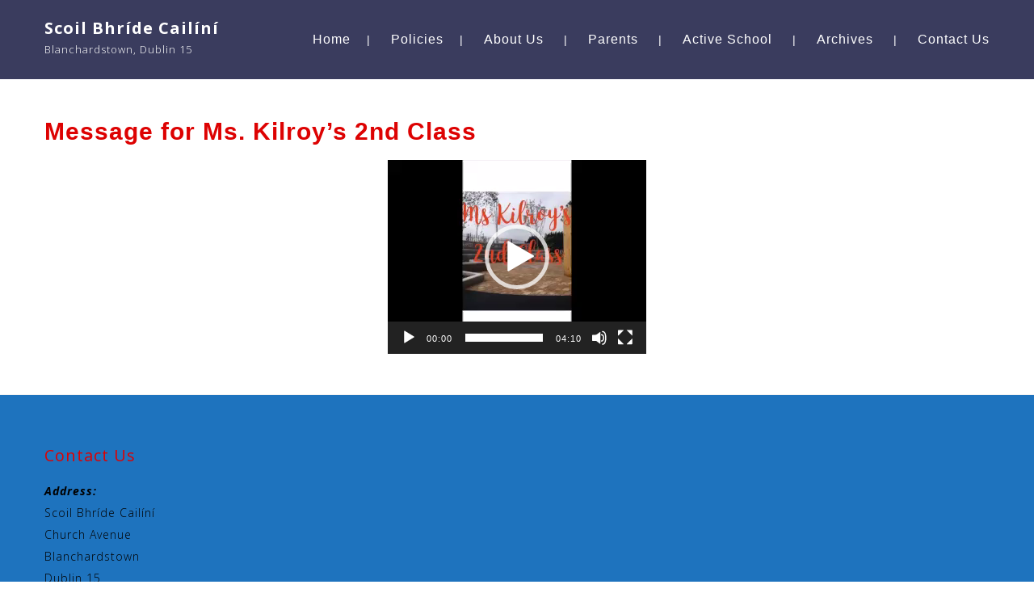

--- FILE ---
content_type: text/html; charset=UTF-8
request_url: http://www.scoilbhridecailini.ie/index.php/message-for-ms-kilroys-2nd-class/
body_size: 14861
content:
<!DOCTYPE html>
<html lang="en-GB">
<head>
 
    <meta charset="UTF-8"> 
    <meta name="viewport" content="width=device-width, initial-scale=1.0">
        	
<title>Message for Ms. Kilroy&#8217;s 2nd Class &#8211; Scoil Bhríde Cailíní</title>
<meta name='robots' content='max-image-preview:large' />
<link rel='dns-prefetch' href='//fonts.googleapis.com' />
<link rel='dns-prefetch' href='//use.fontawesome.com' />
<link href='https://fonts.gstatic.com' crossorigin rel='preconnect' />
<link rel="alternate" type="application/rss+xml" title="Scoil Bhríde Cailíní &raquo; Feed" href="http://www.scoilbhridecailini.ie/index.php/feed/" />
<link rel="alternate" type="application/rss+xml" title="Scoil Bhríde Cailíní &raquo; Comments Feed" href="http://www.scoilbhridecailini.ie/index.php/comments/feed/" />
<script type="text/javascript">
window._wpemojiSettings = {"baseUrl":"https:\/\/s.w.org\/images\/core\/emoji\/14.0.0\/72x72\/","ext":".png","svgUrl":"https:\/\/s.w.org\/images\/core\/emoji\/14.0.0\/svg\/","svgExt":".svg","source":{"concatemoji":"http:\/\/www.scoilbhridecailini.ie\/wp-includes\/js\/wp-emoji-release.min.js?ver=6.2.8"}};
/*! This file is auto-generated */
!function(e,a,t){var n,r,o,i=a.createElement("canvas"),p=i.getContext&&i.getContext("2d");function s(e,t){p.clearRect(0,0,i.width,i.height),p.fillText(e,0,0);e=i.toDataURL();return p.clearRect(0,0,i.width,i.height),p.fillText(t,0,0),e===i.toDataURL()}function c(e){var t=a.createElement("script");t.src=e,t.defer=t.type="text/javascript",a.getElementsByTagName("head")[0].appendChild(t)}for(o=Array("flag","emoji"),t.supports={everything:!0,everythingExceptFlag:!0},r=0;r<o.length;r++)t.supports[o[r]]=function(e){if(p&&p.fillText)switch(p.textBaseline="top",p.font="600 32px Arial",e){case"flag":return s("\ud83c\udff3\ufe0f\u200d\u26a7\ufe0f","\ud83c\udff3\ufe0f\u200b\u26a7\ufe0f")?!1:!s("\ud83c\uddfa\ud83c\uddf3","\ud83c\uddfa\u200b\ud83c\uddf3")&&!s("\ud83c\udff4\udb40\udc67\udb40\udc62\udb40\udc65\udb40\udc6e\udb40\udc67\udb40\udc7f","\ud83c\udff4\u200b\udb40\udc67\u200b\udb40\udc62\u200b\udb40\udc65\u200b\udb40\udc6e\u200b\udb40\udc67\u200b\udb40\udc7f");case"emoji":return!s("\ud83e\udef1\ud83c\udffb\u200d\ud83e\udef2\ud83c\udfff","\ud83e\udef1\ud83c\udffb\u200b\ud83e\udef2\ud83c\udfff")}return!1}(o[r]),t.supports.everything=t.supports.everything&&t.supports[o[r]],"flag"!==o[r]&&(t.supports.everythingExceptFlag=t.supports.everythingExceptFlag&&t.supports[o[r]]);t.supports.everythingExceptFlag=t.supports.everythingExceptFlag&&!t.supports.flag,t.DOMReady=!1,t.readyCallback=function(){t.DOMReady=!0},t.supports.everything||(n=function(){t.readyCallback()},a.addEventListener?(a.addEventListener("DOMContentLoaded",n,!1),e.addEventListener("load",n,!1)):(e.attachEvent("onload",n),a.attachEvent("onreadystatechange",function(){"complete"===a.readyState&&t.readyCallback()})),(e=t.source||{}).concatemoji?c(e.concatemoji):e.wpemoji&&e.twemoji&&(c(e.twemoji),c(e.wpemoji)))}(window,document,window._wpemojiSettings);
</script>
<style type="text/css">
img.wp-smiley,
img.emoji {
	display: inline !important;
	border: none !important;
	box-shadow: none !important;
	height: 1em !important;
	width: 1em !important;
	margin: 0 0.07em !important;
	vertical-align: -0.1em !important;
	background: none !important;
	padding: 0 !important;
}
</style>
	<link rel='stylesheet' id='wp-block-library-css' href='http://www.scoilbhridecailini.ie/wp-includes/css/dist/block-library/style.min.css?ver=6.2.8' type='text/css' media='all' />
<link rel='stylesheet' id='classic-theme-styles-css' href='http://www.scoilbhridecailini.ie/wp-includes/css/classic-themes.min.css?ver=6.2.8' type='text/css' media='all' />
<style id='global-styles-inline-css' type='text/css'>
body{--wp--preset--color--black: #000000;--wp--preset--color--cyan-bluish-gray: #abb8c3;--wp--preset--color--white: #ffffff;--wp--preset--color--pale-pink: #f78da7;--wp--preset--color--vivid-red: #cf2e2e;--wp--preset--color--luminous-vivid-orange: #ff6900;--wp--preset--color--luminous-vivid-amber: #fcb900;--wp--preset--color--light-green-cyan: #7bdcb5;--wp--preset--color--vivid-green-cyan: #00d084;--wp--preset--color--pale-cyan-blue: #8ed1fc;--wp--preset--color--vivid-cyan-blue: #0693e3;--wp--preset--color--vivid-purple: #9b51e0;--wp--preset--gradient--vivid-cyan-blue-to-vivid-purple: linear-gradient(135deg,rgba(6,147,227,1) 0%,rgb(155,81,224) 100%);--wp--preset--gradient--light-green-cyan-to-vivid-green-cyan: linear-gradient(135deg,rgb(122,220,180) 0%,rgb(0,208,130) 100%);--wp--preset--gradient--luminous-vivid-amber-to-luminous-vivid-orange: linear-gradient(135deg,rgba(252,185,0,1) 0%,rgba(255,105,0,1) 100%);--wp--preset--gradient--luminous-vivid-orange-to-vivid-red: linear-gradient(135deg,rgba(255,105,0,1) 0%,rgb(207,46,46) 100%);--wp--preset--gradient--very-light-gray-to-cyan-bluish-gray: linear-gradient(135deg,rgb(238,238,238) 0%,rgb(169,184,195) 100%);--wp--preset--gradient--cool-to-warm-spectrum: linear-gradient(135deg,rgb(74,234,220) 0%,rgb(151,120,209) 20%,rgb(207,42,186) 40%,rgb(238,44,130) 60%,rgb(251,105,98) 80%,rgb(254,248,76) 100%);--wp--preset--gradient--blush-light-purple: linear-gradient(135deg,rgb(255,206,236) 0%,rgb(152,150,240) 100%);--wp--preset--gradient--blush-bordeaux: linear-gradient(135deg,rgb(254,205,165) 0%,rgb(254,45,45) 50%,rgb(107,0,62) 100%);--wp--preset--gradient--luminous-dusk: linear-gradient(135deg,rgb(255,203,112) 0%,rgb(199,81,192) 50%,rgb(65,88,208) 100%);--wp--preset--gradient--pale-ocean: linear-gradient(135deg,rgb(255,245,203) 0%,rgb(182,227,212) 50%,rgb(51,167,181) 100%);--wp--preset--gradient--electric-grass: linear-gradient(135deg,rgb(202,248,128) 0%,rgb(113,206,126) 100%);--wp--preset--gradient--midnight: linear-gradient(135deg,rgb(2,3,129) 0%,rgb(40,116,252) 100%);--wp--preset--duotone--dark-grayscale: url('#wp-duotone-dark-grayscale');--wp--preset--duotone--grayscale: url('#wp-duotone-grayscale');--wp--preset--duotone--purple-yellow: url('#wp-duotone-purple-yellow');--wp--preset--duotone--blue-red: url('#wp-duotone-blue-red');--wp--preset--duotone--midnight: url('#wp-duotone-midnight');--wp--preset--duotone--magenta-yellow: url('#wp-duotone-magenta-yellow');--wp--preset--duotone--purple-green: url('#wp-duotone-purple-green');--wp--preset--duotone--blue-orange: url('#wp-duotone-blue-orange');--wp--preset--font-size--small: 13px;--wp--preset--font-size--medium: 20px;--wp--preset--font-size--large: 36px;--wp--preset--font-size--x-large: 42px;--wp--preset--spacing--20: 0.44rem;--wp--preset--spacing--30: 0.67rem;--wp--preset--spacing--40: 1rem;--wp--preset--spacing--50: 1.5rem;--wp--preset--spacing--60: 2.25rem;--wp--preset--spacing--70: 3.38rem;--wp--preset--spacing--80: 5.06rem;--wp--preset--shadow--natural: 6px 6px 9px rgba(0, 0, 0, 0.2);--wp--preset--shadow--deep: 12px 12px 50px rgba(0, 0, 0, 0.4);--wp--preset--shadow--sharp: 6px 6px 0px rgba(0, 0, 0, 0.2);--wp--preset--shadow--outlined: 6px 6px 0px -3px rgba(255, 255, 255, 1), 6px 6px rgba(0, 0, 0, 1);--wp--preset--shadow--crisp: 6px 6px 0px rgba(0, 0, 0, 1);}:where(.is-layout-flex){gap: 0.5em;}body .is-layout-flow > .alignleft{float: left;margin-inline-start: 0;margin-inline-end: 2em;}body .is-layout-flow > .alignright{float: right;margin-inline-start: 2em;margin-inline-end: 0;}body .is-layout-flow > .aligncenter{margin-left: auto !important;margin-right: auto !important;}body .is-layout-constrained > .alignleft{float: left;margin-inline-start: 0;margin-inline-end: 2em;}body .is-layout-constrained > .alignright{float: right;margin-inline-start: 2em;margin-inline-end: 0;}body .is-layout-constrained > .aligncenter{margin-left: auto !important;margin-right: auto !important;}body .is-layout-constrained > :where(:not(.alignleft):not(.alignright):not(.alignfull)){max-width: var(--wp--style--global--content-size);margin-left: auto !important;margin-right: auto !important;}body .is-layout-constrained > .alignwide{max-width: var(--wp--style--global--wide-size);}body .is-layout-flex{display: flex;}body .is-layout-flex{flex-wrap: wrap;align-items: center;}body .is-layout-flex > *{margin: 0;}:where(.wp-block-columns.is-layout-flex){gap: 2em;}.has-black-color{color: var(--wp--preset--color--black) !important;}.has-cyan-bluish-gray-color{color: var(--wp--preset--color--cyan-bluish-gray) !important;}.has-white-color{color: var(--wp--preset--color--white) !important;}.has-pale-pink-color{color: var(--wp--preset--color--pale-pink) !important;}.has-vivid-red-color{color: var(--wp--preset--color--vivid-red) !important;}.has-luminous-vivid-orange-color{color: var(--wp--preset--color--luminous-vivid-orange) !important;}.has-luminous-vivid-amber-color{color: var(--wp--preset--color--luminous-vivid-amber) !important;}.has-light-green-cyan-color{color: var(--wp--preset--color--light-green-cyan) !important;}.has-vivid-green-cyan-color{color: var(--wp--preset--color--vivid-green-cyan) !important;}.has-pale-cyan-blue-color{color: var(--wp--preset--color--pale-cyan-blue) !important;}.has-vivid-cyan-blue-color{color: var(--wp--preset--color--vivid-cyan-blue) !important;}.has-vivid-purple-color{color: var(--wp--preset--color--vivid-purple) !important;}.has-black-background-color{background-color: var(--wp--preset--color--black) !important;}.has-cyan-bluish-gray-background-color{background-color: var(--wp--preset--color--cyan-bluish-gray) !important;}.has-white-background-color{background-color: var(--wp--preset--color--white) !important;}.has-pale-pink-background-color{background-color: var(--wp--preset--color--pale-pink) !important;}.has-vivid-red-background-color{background-color: var(--wp--preset--color--vivid-red) !important;}.has-luminous-vivid-orange-background-color{background-color: var(--wp--preset--color--luminous-vivid-orange) !important;}.has-luminous-vivid-amber-background-color{background-color: var(--wp--preset--color--luminous-vivid-amber) !important;}.has-light-green-cyan-background-color{background-color: var(--wp--preset--color--light-green-cyan) !important;}.has-vivid-green-cyan-background-color{background-color: var(--wp--preset--color--vivid-green-cyan) !important;}.has-pale-cyan-blue-background-color{background-color: var(--wp--preset--color--pale-cyan-blue) !important;}.has-vivid-cyan-blue-background-color{background-color: var(--wp--preset--color--vivid-cyan-blue) !important;}.has-vivid-purple-background-color{background-color: var(--wp--preset--color--vivid-purple) !important;}.has-black-border-color{border-color: var(--wp--preset--color--black) !important;}.has-cyan-bluish-gray-border-color{border-color: var(--wp--preset--color--cyan-bluish-gray) !important;}.has-white-border-color{border-color: var(--wp--preset--color--white) !important;}.has-pale-pink-border-color{border-color: var(--wp--preset--color--pale-pink) !important;}.has-vivid-red-border-color{border-color: var(--wp--preset--color--vivid-red) !important;}.has-luminous-vivid-orange-border-color{border-color: var(--wp--preset--color--luminous-vivid-orange) !important;}.has-luminous-vivid-amber-border-color{border-color: var(--wp--preset--color--luminous-vivid-amber) !important;}.has-light-green-cyan-border-color{border-color: var(--wp--preset--color--light-green-cyan) !important;}.has-vivid-green-cyan-border-color{border-color: var(--wp--preset--color--vivid-green-cyan) !important;}.has-pale-cyan-blue-border-color{border-color: var(--wp--preset--color--pale-cyan-blue) !important;}.has-vivid-cyan-blue-border-color{border-color: var(--wp--preset--color--vivid-cyan-blue) !important;}.has-vivid-purple-border-color{border-color: var(--wp--preset--color--vivid-purple) !important;}.has-vivid-cyan-blue-to-vivid-purple-gradient-background{background: var(--wp--preset--gradient--vivid-cyan-blue-to-vivid-purple) !important;}.has-light-green-cyan-to-vivid-green-cyan-gradient-background{background: var(--wp--preset--gradient--light-green-cyan-to-vivid-green-cyan) !important;}.has-luminous-vivid-amber-to-luminous-vivid-orange-gradient-background{background: var(--wp--preset--gradient--luminous-vivid-amber-to-luminous-vivid-orange) !important;}.has-luminous-vivid-orange-to-vivid-red-gradient-background{background: var(--wp--preset--gradient--luminous-vivid-orange-to-vivid-red) !important;}.has-very-light-gray-to-cyan-bluish-gray-gradient-background{background: var(--wp--preset--gradient--very-light-gray-to-cyan-bluish-gray) !important;}.has-cool-to-warm-spectrum-gradient-background{background: var(--wp--preset--gradient--cool-to-warm-spectrum) !important;}.has-blush-light-purple-gradient-background{background: var(--wp--preset--gradient--blush-light-purple) !important;}.has-blush-bordeaux-gradient-background{background: var(--wp--preset--gradient--blush-bordeaux) !important;}.has-luminous-dusk-gradient-background{background: var(--wp--preset--gradient--luminous-dusk) !important;}.has-pale-ocean-gradient-background{background: var(--wp--preset--gradient--pale-ocean) !important;}.has-electric-grass-gradient-background{background: var(--wp--preset--gradient--electric-grass) !important;}.has-midnight-gradient-background{background: var(--wp--preset--gradient--midnight) !important;}.has-small-font-size{font-size: var(--wp--preset--font-size--small) !important;}.has-medium-font-size{font-size: var(--wp--preset--font-size--medium) !important;}.has-large-font-size{font-size: var(--wp--preset--font-size--large) !important;}.has-x-large-font-size{font-size: var(--wp--preset--font-size--x-large) !important;}
.wp-block-navigation a:where(:not(.wp-element-button)){color: inherit;}
:where(.wp-block-columns.is-layout-flex){gap: 2em;}
.wp-block-pullquote{font-size: 1.5em;line-height: 1.6;}
</style>
<link rel='stylesheet' id='contact-form-7-css' href='http://www.scoilbhridecailini.ie/wp-content/plugins/contact-form-7/includes/css/styles.css?ver=5.4' type='text/css' media='all' />
<link rel='stylesheet' id='plyr-css-css' href='http://www.scoilbhridecailini.ie/wp-content/plugins/easy-video-player/lib/plyr.css?ver=6.2.8' type='text/css' media='all' />
<link rel='stylesheet' id='nd_learning_style-css' href='http://www.scoilbhridecailini.ie/wp-content/plugins/nd-learning/assets/css/style.css?ver=6.2.8' type='text/css' media='all' />
<link rel='stylesheet' id='nd_cc_style-css' href='http://www.scoilbhridecailini.ie/wp-content/plugins/nd-projects/assets/css/style.css?ver=6.2.8' type='text/css' media='all' />
<link rel='stylesheet' id='nd_options_style-css' href='http://www.scoilbhridecailini.ie/wp-content/plugins/nd-shortcodes/css/style.css?ver=6.2.8' type='text/css' media='all' />
<link rel='stylesheet' id='nd_options_font_family_h-css' href='http://fonts.googleapis.com/css?family=Open+Sans%3A300%2C400%2C700&#038;ver=6.2.8' type='text/css' media='all' />
<link rel='stylesheet' id='nd_options_font_family_p-css' href='http://fonts.googleapis.com/css?family=Open+Sans%3A300%2C400%2C700&#038;ver=6.2.8' type='text/css' media='all' />
<link rel='stylesheet' id='nd_options_font_family_third-css' href='http://fonts.googleapis.com/css?family=Open+Sans%3A300%2C400%2C700&#038;ver=6.2.8' type='text/css' media='all' />
<link rel='stylesheet' id='rs-plugin-settings-css' href='http://www.scoilbhridecailini.ie/wp-content/plugins/revslider/public/assets/css/rs6.css?ver=6.1.5' type='text/css' media='all' />
<style id='rs-plugin-settings-inline-css' type='text/css'>
#rs-demo-id {}
</style>
<link rel='stylesheet' id='nicdark-style-css' href='http://www.scoilbhridecailini.ie/wp-content/themes/babykids/style.css?ver=6.2.8' type='text/css' media='all' />
<link rel='stylesheet' id='nicdark-fonts-css' href='//fonts.googleapis.com/css?family=Montserrat%3A300%2C400%2C700%7CRaleway%3A300%2C400%2C700&#038;ver=1.0.0' type='text/css' media='all' />
<link rel='stylesheet' id='tablepress-default-css' href='http://www.scoilbhridecailini.ie/wp-content/plugins/tablepress/css/default.min.css?ver=1.13' type='text/css' media='all' />
<link rel='stylesheet' id='font-awesome-official-css' href='https://use.fontawesome.com/releases/v5.13.0/css/all.css' type='text/css' media='all' integrity="sha384-Bfad6CLCknfcloXFOyFnlgtENryhrpZCe29RTifKEixXQZ38WheV+i/6YWSzkz3V" crossorigin="anonymous" />
<link rel='stylesheet' id='js_composer_custom_css-css' href='//www.scoilbhridecailini.ie/wp-content/uploads/js_composer/custom.css?ver=6.1' type='text/css' media='all' />
<link rel='stylesheet' id='sccss_style-css' href='http://www.scoilbhridecailini.ie?sccss=1&#038;ver=6.2.8' type='text/css' media='all' />
<link rel='stylesheet' id='olympus-google-fonts-css' href='https://fonts.googleapis.com/css?family=Calistoga%3A400%2C400i%7COpen+Sans%3A300%2C400%2C600%2C700%2C800%2C300i%2C400i%2C600i%2C700i%2C800i%7COpen+Sans+Condensed%3A300%2C700%2C300i%2C700i&#038;display=swap&#038;ver=2.5.7' type='text/css' media='all' />
<link rel='stylesheet' id='font-awesome-official-v4shim-css' href='https://use.fontawesome.com/releases/v5.13.0/css/v4-shims.css' type='text/css' media='all' integrity="sha384-/7iOrVBege33/9vHFYEtviVcxjUsNCqyeMnlW/Ms+PH8uRdFkKFmqf9CbVAN0Qef" crossorigin="anonymous" />
<style id='font-awesome-official-v4shim-inline-css' type='text/css'>
@font-face {
font-family: "FontAwesome";
font-display: block;
src: url("https://use.fontawesome.com/releases/v5.13.0/webfonts/fa-brands-400.eot"),
		url("https://use.fontawesome.com/releases/v5.13.0/webfonts/fa-brands-400.eot?#iefix") format("embedded-opentype"),
		url("https://use.fontawesome.com/releases/v5.13.0/webfonts/fa-brands-400.woff2") format("woff2"),
		url("https://use.fontawesome.com/releases/v5.13.0/webfonts/fa-brands-400.woff") format("woff"),
		url("https://use.fontawesome.com/releases/v5.13.0/webfonts/fa-brands-400.ttf") format("truetype"),
		url("https://use.fontawesome.com/releases/v5.13.0/webfonts/fa-brands-400.svg#fontawesome") format("svg");
}

@font-face {
font-family: "FontAwesome";
font-display: block;
src: url("https://use.fontawesome.com/releases/v5.13.0/webfonts/fa-solid-900.eot"),
		url("https://use.fontawesome.com/releases/v5.13.0/webfonts/fa-solid-900.eot?#iefix") format("embedded-opentype"),
		url("https://use.fontawesome.com/releases/v5.13.0/webfonts/fa-solid-900.woff2") format("woff2"),
		url("https://use.fontawesome.com/releases/v5.13.0/webfonts/fa-solid-900.woff") format("woff"),
		url("https://use.fontawesome.com/releases/v5.13.0/webfonts/fa-solid-900.ttf") format("truetype"),
		url("https://use.fontawesome.com/releases/v5.13.0/webfonts/fa-solid-900.svg#fontawesome") format("svg");
}

@font-face {
font-family: "FontAwesome";
font-display: block;
src: url("https://use.fontawesome.com/releases/v5.13.0/webfonts/fa-regular-400.eot"),
		url("https://use.fontawesome.com/releases/v5.13.0/webfonts/fa-regular-400.eot?#iefix") format("embedded-opentype"),
		url("https://use.fontawesome.com/releases/v5.13.0/webfonts/fa-regular-400.woff2") format("woff2"),
		url("https://use.fontawesome.com/releases/v5.13.0/webfonts/fa-regular-400.woff") format("woff"),
		url("https://use.fontawesome.com/releases/v5.13.0/webfonts/fa-regular-400.ttf") format("truetype"),
		url("https://use.fontawesome.com/releases/v5.13.0/webfonts/fa-regular-400.svg#fontawesome") format("svg");
unicode-range: U+F004-F005,U+F007,U+F017,U+F022,U+F024,U+F02E,U+F03E,U+F044,U+F057-F059,U+F06E,U+F070,U+F075,U+F07B-F07C,U+F080,U+F086,U+F089,U+F094,U+F09D,U+F0A0,U+F0A4-F0A7,U+F0C5,U+F0C7-F0C8,U+F0E0,U+F0EB,U+F0F3,U+F0F8,U+F0FE,U+F111,U+F118-F11A,U+F11C,U+F133,U+F144,U+F146,U+F14A,U+F14D-F14E,U+F150-F152,U+F15B-F15C,U+F164-F165,U+F185-F186,U+F191-F192,U+F1AD,U+F1C1-F1C9,U+F1CD,U+F1D8,U+F1E3,U+F1EA,U+F1F6,U+F1F9,U+F20A,U+F247-F249,U+F24D,U+F254-F25B,U+F25D,U+F267,U+F271-F274,U+F279,U+F28B,U+F28D,U+F2B5-F2B6,U+F2B9,U+F2BB,U+F2BD,U+F2C1-F2C2,U+F2D0,U+F2D2,U+F2DC,U+F2ED,U+F328,U+F358-F35B,U+F3A5,U+F3D1,U+F410,U+F4AD;
}
</style>
<script type='text/javascript' src='http://www.scoilbhridecailini.ie/wp-includes/js/jquery/jquery.min.js?ver=3.6.4' id='jquery-core-js'></script>
<script type='text/javascript' src='http://www.scoilbhridecailini.ie/wp-includes/js/jquery/jquery-migrate.min.js?ver=3.4.0' id='jquery-migrate-js'></script>
<script type='text/javascript' src='http://www.scoilbhridecailini.ie/wp-content/plugins/easy-video-player/lib/plyr.min.js?ver=6.2.8' id='plyr-js-js'></script>
<script type='text/javascript' src='http://www.scoilbhridecailini.ie/wp-content/plugins/revslider/public/assets/js/revolution.tools.min.js?ver=6.0' id='tp-tools-js'></script>
<script type='text/javascript' src='http://www.scoilbhridecailini.ie/wp-content/plugins/revslider/public/assets/js/rs6.min.js?ver=6.1.5' id='revmin-js'></script>
<link rel="https://api.w.org/" href="http://www.scoilbhridecailini.ie/index.php/wp-json/" /><link rel="alternate" type="application/json" href="http://www.scoilbhridecailini.ie/index.php/wp-json/wp/v2/pages/1751" /><link rel="EditURI" type="application/rsd+xml" title="RSD" href="http://www.scoilbhridecailini.ie/xmlrpc.php?rsd" />
<link rel="wlwmanifest" type="application/wlwmanifest+xml" href="http://www.scoilbhridecailini.ie/wp-includes/wlwmanifest.xml" />
<meta name="generator" content="WordPress 6.2.8" />
<link rel="canonical" href="http://www.scoilbhridecailini.ie/index.php/message-for-ms-kilroys-2nd-class/" />
<link rel='shortlink' href='http://www.scoilbhridecailini.ie/?p=1751' />
<link rel="alternate" type="application/json+oembed" href="http://www.scoilbhridecailini.ie/index.php/wp-json/oembed/1.0/embed?url=http%3A%2F%2Fwww.scoilbhridecailini.ie%2Findex.php%2Fmessage-for-ms-kilroys-2nd-class%2F" />
<link rel="alternate" type="text/xml+oembed" href="http://www.scoilbhridecailini.ie/index.php/wp-json/oembed/1.0/embed?url=http%3A%2F%2Fwww.scoilbhridecailini.ie%2Findex.php%2Fmessage-for-ms-kilroys-2nd-class%2F&#038;format=xml" />

    <style type="text/css">
      .ui-tooltip.nd_learning_tooltip_jquery_content{ 
        z-index: 99; 
        border-radius: 3px; 
        padding: 8px; 
        position: absolute; 
        color: #fff; 
        margin: 0px; 
        font-size: 14px;
        line-height:14px; 
        outline: 0; 
        -webkit-appearance: none; 
        border: 0;
      }
    </style>
    

    <style type="text/css">
      .ui-tooltip.nd_learning_tooltip_jquery_content{ 
        z-index: 99; 
        border-radius: 3px; 
        padding: 8px; 
        position: absolute; 
        color: #fff; 
        margin: 0px; 
        font-size: 14px;
        line-height:14px; 
        outline: 0; 
        -webkit-appearance: none; 
        border: 0;
      }
    </style>
    

	
    <style type="text/css">

    	/*green*/
    	.nd_learning_tabs .ui-tabs-active.ui-state-active { box-shadow: 0 2px 0 #6fc191;}
		.nd_learning_bg_green { background-color: #6fc191; }
		.nd_learning_border_1_solid_green { border: 1px solid #6fc191; }

		/*red*/
		.nd_learning_bg_red { background-color: #e16c6c; }

		/*orange*/
		.nd_learning_bg_orange { background-color: #ec774b; }

		/*greydark*/
		.nd_learning_bg_greydark,
		.ui-tooltip.nd_learning_tooltip_jquery_content
		{ background-color: #495052; }
       
    </style>
    


	
    <style type="text/css">

    	/*color_dark_1*/
		.nd_cc_bg_greydark, #nd_cc_slider_range .ui-slider-range, #nd_cc_slider_range .ui-slider-handle,
		.ui-tooltip.nd_cc_tooltip_jquery_content,.ui-datepicker,.ui-datepicker .ui-datepicker-prev span,
		.ui-datepicker .ui-datepicker-next span { background-color: #2d2d2d; }
		#nd_cc_search_filter_options li p { border-bottom: 2px solid #2d2d2d;}
		#nd_cc_checkout_payment_tab_list li.ui-state-active { border-bottom: 1px solid #2d2d2d;}
		.nd_cc_border_1_solid_greydark_important { border: 1px solid #2d2d2d !important;}

		/*color_dark_2*/
		.nd_cc_bg_greydark_2, .ui-datepicker .ui-datepicker-header { background-color: #191818; }
		.nd_cc_bg_greydark_2_important { background-color: #191818 !important; }
		
		/*color_1*/
		.nd_cc_bg_yellow, .nd_cc_btn_pagination_active, .ui-datepicker-today a { background-color: #ebc858; }
		.nd_cc_color_yellow_important { color: #ebc858 !important ; }

		/*color_2*/
		.nd_cc_bg_red { background-color: #eb8958; }
       
    </style>
    



	
    <style type="text/css">

    	/*START FONTS FAMILY*/
    	.nd_options_customizer_fonts .nd_options_first_font,
    	.nd_options_customizer_fonts h1,
    	.nd_options_customizer_fonts h2,
    	.nd_options_customizer_fonts h3,
    	.nd_options_customizer_fonts h4,
    	.nd_options_customizer_fonts h5,
    	.nd_options_customizer_fonts h6
    	{ font-family: 'Open Sans', sans-serif; }

    	.nd_options_customizer_fonts,
    	.nd_options_customizer_fonts .nd_options_second_font,
    	.nd_options_customizer_fonts p,
    	.nd_options_customizer_fonts a,
    	.nd_options_customizer_fonts select,
    	.nd_options_customizer_fonts textarea,
    	.nd_options_customizer_fonts label,
    	.nd_options_customizer_fonts input,
    	#start_nicdark_framework
    	{ font-family: 'Open Sans', sans-serif; }

    	.nd_options_customizer_fonts .nd_options_second_font_important
    	{ font-family: 'Open Sans', sans-serif !important; }

    	.nd_options_customizer_fonts .nd_options_third_font
    	{ font-family: 'Open Sans', sans-serif; }


    	/*START FONTS COLOR*/
    	.nd_options_customizer_fonts .nd_options_color_greydark,
    	.nd_options_customizer_fonts h1,
    	.nd_options_customizer_fonts h2,
    	.nd_options_customizer_fonts h3,
    	.nd_options_customizer_fonts h4,
    	.nd_options_customizer_fonts h5,
    	.nd_options_customizer_fonts h6
    	{ color: #dd0202; }
    	.nd_options_customizer_fonts .nd_options_color_greydark_important
    	{ color: #dd0202 !important; }

    	/*PLACEHOLDER*/
    	.nd_options_customizer_fonts .nd_options_placeholder_color_greydark_important::-webkit-input-placeholder { color: #dd0202 !important; }
		.nd_options_customizer_fonts .nd_options_placeholder_color_greydark_important::-moz-placeholder { color: #dd0202 !important; }
		.nd_options_customizer_fonts .nd_options_placeholder_color_greydark_important:-ms-input-placeholder { color: #dd0202 !important; }
		.nd_options_customizer_fonts .nd_options_placeholder_color_greydark_important:-moz-placeholder { color: #dd0202 !important; }

    	.nd_options_customizer_fonts,
    	.nd_options_customizer_fonts .nd_options_color_grey,
    	.nd_options_customizer_fonts p,
    	.nd_options_customizer_fonts a,
    	.nd_options_customizer_fonts select,
    	.nd_options_customizer_fonts textarea,
    	.nd_options_customizer_fonts label,
    	.nd_options_customizer_fonts input
    	{ color: #000000; }

    	.nd_options_color_grey_important { color: #000000 !important; }


    	/*compatibility with plugin Learning*/
    	#nd_learning_calendar_single_course .ui-datepicker-title {
    		font-family: 'Open Sans', sans-serif;
    		color: #dd0202;	
    	}
    	#nd_learning_calendar_single_course .ui-datepicker-calendar th {
    		color: #dd0202;	
    	}
       
    </style>
    


	
    <style type="text/css">

    	/*START FORMS STYLES*/
    	.nd_options_customizer_forms span.wpcf7-not-valid-tip,
    	.nd_options_customizer_forms .wpcf7-response-output.wpcf7-validation-errors,
    	.wpcf7-response-output
    	{ 
    		background-color: #e16c6c; 
    		border-width: 0px !important;
    		border-color:  !important;
    		border-radius: 4px;
    		border-style: solid;
    		padding: 10px 20px !important;
    		color: #ffffff;
    		margin: 10px 0px 10px 0px !important;
    		font-size: 13px;
    		line-height: 20px;
    	}
    	.nd_options_customizer_forms .wpcf7-response-output.wpcf7-mail-sent-ok
    	{ 
    		background-color: #6fc191; 
    		border-width: 0px;
    		border-color: ;
    		border-radius: 4px;
    		border-style: solid;
    		padding: 10px 20px;
    		color: #ffffff;
    		margin: 0px;
    		margin-top: 10px;
    		font-size: 13px;
    		line-height: 20px;
    	}


    	/*new compatibility*/
    	.nd_options_customizer_forms .wpcf7 form.sent .wpcf7-response-output {
    		background-color: #6fc191; 
    		border-width: 0px;
    		border-color: ;
    		border-radius: 4px;
    		border-style: solid;
    		padding: 10px 20px;
    		color: #ffffff;
    		margin: 0px;
    		margin-top: 10px;
    		font-size: 13px;
    		line-height: 20px;
    	}



       
    </style>
    


	
    <style type="text/css">

    	/*START FORMS STYLES*/
    	.nd_options_customizer_forms input[type="text"],
    	.nd_options_customizer_forms input[type="email"],
    	.nd_options_customizer_forms input[type="url"],
    	.nd_options_customizer_forms input[type="tel"],
    	.nd_options_customizer_forms input[type="number"],
    	.nd_options_customizer_forms input[type="date"],
    	.nd_options_customizer_forms input[type="file"],
    	.nd_options_customizer_forms input[type="password"],
    	.nd_options_customizer_forms select,
    	.nd_options_customizer_forms textarea,
    	.StripeElement

    	{ 
    		background-color: #548dbf; 
    		border-width: 1px;
    		border-color: #000000;
    		border-radius: 4px;
    		border-style: solid;
    		padding: 10px 20px;
    		-webkit-appearance: none;
    		color: #000000 !important;

    		    	}


    	.nd_options_customizer_forms input[type="text"]::-webkit-input-placeholder,
    	.nd_options_customizer_forms input[type="email"]::-webkit-input-placeholder,
    	.nd_options_customizer_forms input[type="url"]::-webkit-input-placeholder, 
    	.nd_options_customizer_forms input[type="tel"]::-webkit-input-placeholder ,
    	.nd_options_customizer_forms input[type="password"]::-webkit-input-placeholder ,
    	.nd_options_customizer_forms input[type="number"]::-webkit-input-placeholder,
    	.nd_options_customizer_forms textarea::-webkit-input-placeholder  {
    		color: #000000 !important;	
    	}


    	.nd_options_customizer_forms select {
    		cursor: pointer;
    	}

    	.nd_options_customizer_forms select option {
    		padding: 10px 20px;	
    	}

       
    </style>
    


	
    <style type="text/css">

    	/*START FORMS STYLES*/
    	.nd_options_customizer_forms input[type="submit"],
    	.nd_options_customizer_forms button[type="submit"],
    	.give-btn.give-btn-modal
    	{ 
    		background-color: #ec774b; 
    		border-width: 0px;
    		border-color: ;
    		border-radius: 4px;
    		border-style: solid;
    		padding: 10px 20px;
    		-webkit-appearance: none;
    		color: #ffffff;
    		cursor: pointer;
    		font-family: 'Open Sans', sans-serif;

    	}

       
    </style>
    


	<style type="text/css">

		.nd_options_cursor_default_a > a { cursor: default; }
		
		.nd_options_navigation_type .menu li.nd_options_hot_label > a:after,
		#nd_options_header_5 .menu li.nd_options_hot_label > a:after,
		#nd_options_header_6 .menu li.nd_options_hot_label > a:after { content: "HOT"; float: right; background-color: #eeee22; border-radius: 3px; color: #fff; font-size: 10px; line-height: 10px; padding: 3px 5px; }
		
		.nd_options_navigation_type .menu li.nd_options_best_label > a:after,
		#nd_options_header_5 .menu li.nd_options_best_label > a:after,
		#nd_options_header_6 .menu li.nd_options_best_label > a:after { content: "BEST"; float: right; background-color: #444444; border-radius: 3px; color: #fff; font-size: 10px; line-height: 10px; padding: 3px 5px; }
		
		.nd_options_navigation_type .menu li.nd_options_new_label > a:after,
		#nd_options_header_5 .menu li.nd_options_new_label > a:after,
		#nd_options_header_6 .menu li.nd_options_new_label > a:after { content: "NEW"; float: right; background-color: #444444; border-radius: 3px; color: #fff; font-size: 10px; line-height: 10px; padding: 3px 5px; }
		
		.nd_options_customizer_labels_color_new { background-color: #444444; }

		#nd_options_header_6 .menu li.nd_options_hot_label > a:after,
		#nd_options_header_6 .menu li.nd_options_best_label > a:after,
		#nd_options_header_6 .menu li.nd_options_new_label > a:after { padding: 5px 5px 3px 5px; border-radius: 0px; letter-spacing: 1px; }

		.nd_elements_navigation_sidebar_content .menu li.nd_options_new_label > a:after,
		.nd_elements_navigation_sidebar_content .menu li.nd_options_hot_label > a:after,
		.nd_elements_navigation_sidebar_content .menu li.nd_options_best_label > a:after { display: none; }
		
	</style>

	
	<!--START css-->
	<style type="text/css">

		.nd_options_navigation_search_content_form {  }
		.nd_options_navigation_search_content_form input[type="search"] { 
			background: none;
			border: 0px;
			border-bottom: 2px solid #fff;
			color: #fff;
			font-size: 30px;
			line-height: 30px;
		}
		.nd_options_navigation_search_content_form input[type="search"]::-webkit-input-placeholder { color: #fff; }
		.nd_options_navigation_search_content_form input[type="submit"]{ 
			font-size: 25px;
		    line-height: 40px;
		    margin-left: 20px;
		}
		
	</style>
	<!--END css-->



<style type="text/css">

	.nd_options_navigation_1 div > ul { list-style: none; margin: 0px; padding: 0px; text-align: right; }
	.nd_options_navigation_1 div > ul > li { display: inline-block; padding: 10px 0px; }
	.nd_options_navigation_1 div > ul > li:after { content: "|"; display: inline-block; margin: 0px 20px; color: #ffffff; }
	.nd_options_navigation_1 div > ul > li:last-child:after { content: ""; margin: 0px; }
	.nd_options_navigation_1 div li a { color: #ffffff; font-size: 16px; }
	.nd_options_navigation_1 div > ul li:hover > ul.sub-menu { display: block; }
	.nd_options_navigation_1 div > ul li > ul.sub-menu { z-index: 999; position: absolute; margin: 0px; padding: 0px; list-style: none; display: none; margin-left: -20px; padding-top: 20px; width: 190px; }
	.nd_options_navigation_1 div > ul li > ul.sub-menu > li { padding: 15px 20px; border-bottom: 1px solid #f1f1f1; text-align: left; background-color: #fff; position: relative; box-shadow: 0px 2px 5px #f1f1f1; float: left; width: 100%; box-sizing:border-box;  }
	.nd_options_navigation_1 div > ul li > ul.sub-menu > li:hover { background-color: #f9f9f9;  }
	.nd_options_navigation_1 div > ul li > ul.sub-menu > li:last-child { border-bottom: 0px solid #000; }
	.nd_options_navigation_1 div > ul li > ul.sub-menu li a { color: #727475; font-size: 14px; line-height: 14px; float: left; width: 100%; }
	.nd_options_navigation_1 div > ul li > ul.sub-menu li > ul.sub-menu { margin-left: 170px; top: 0; padding-top: 0; padding-left: 20px; }

	/*arrow for item has children*/
	.nd_options_navigation_1 .menu ul.sub-menu li.menu-item-has-children > a:after { content:""; float: right; border-style: solid; border-width: 5px 0 5px 5px; border-color: transparent transparent transparent #dd0202; margin-top: 3px; }

	@media only screen and (min-width: 320px) and (max-width: 1199px) { 
	    .nd_options_navigation_1 div > ul { text-align: center; } 
	}
	@media only screen and (min-width: 320px) and (max-width: 767px) { 
	    .nd_options_navigation_1 div > ul li > ul.sub-menu { margin-left: -85px; left: 50%; }
	    .nd_options_navigation_1 div > ul > li:after { display: none; } 
	    .nd_options_navigation_1 div > ul > li { display: block; }
	    .nd_options_navigation_1 div > ul li > ul.sub-menu li > ul.sub-menu { margin-left: -85px; left: 50%; top: 0; padding-top: 60px; } 
	}	
   
</style>

    <!--START  for post-->
    <style type="text/css">

        /*sidebar*/
        .wpb_widgetised_column .widget { margin-bottom: 40px; }
        .wpb_widgetised_column .widget img, .wpb_widgetised_column .widget select { max-width: 100%; }
        .wpb_widgetised_column .widget h3 { margin-bottom: 20px; font-weight: bolder; }

        /*search*/
        .wpb_widgetised_column .widget.widget_search input[type="text"] { width: 100%; }
        .wpb_widgetised_column .widget.widget_search input[type="submit"] { margin-top: 20px; }

        /*list*/
        .wpb_widgetised_column .widget ul { margin: 0px; padding: 0px; list-style: none; }
        .wpb_widgetised_column .widget > ul > li { padding: 10px; border-bottom: 1px solid #f1f1f1; }
        .wpb_widgetised_column .widget > ul > li:last-child { padding-bottom: 0px; border-bottom: 0px solid #f1f1f1; }
        .wpb_widgetised_column .widget ul li { padding: 10px; }
        .wpb_widgetised_column .widget ul.children { padding: 10px; }
        .wpb_widgetised_column .widget ul.children:last-child { padding-bottom: 0px; }

        /*calendar*/
        .wpb_widgetised_column .widget.widget_calendar table { text-align: center; background-color: #fff; width: 100%; border: 1px solid #f1f1f1; line-height: 20px; }
        .wpb_widgetised_column .widget.widget_calendar table th { padding: 10px 5px; }
        .wpb_widgetised_column .widget.widget_calendar table td { padding: 10px 5px; }
        .wpb_widgetised_column .widget.widget_calendar table tbody td a { color: #fff; padding: 5px; border-radius: 3px; }
        .wpb_widgetised_column .widget.widget_calendar table tfoot td a { color: #fff; background-color: #444444; padding: 5px; border-radius: 3px; font-size: 13px; }
        .wpb_widgetised_column .widget.widget_calendar table tfoot td { padding-bottom: 20px; }
        .wpb_widgetised_column .widget.widget_calendar table tfoot td#prev { text-align: right; }
        .wpb_widgetised_column .widget.widget_calendar table tfoot td#next { text-align: left; }
        .wpb_widgetised_column .widget.widget_calendar table caption { font-size: 20px; font-weight: bolder; background-color: #f9f9f9; padding: 20px; border: 1px solid #f1f1f1; border-bottom: 0px; }

        /*color calendar*/
        .wpb_widgetised_column .widget.widget_calendar table thead { color: #dd0202; }
        .wpb_widgetised_column .widget.widget_calendar table tbody td a { background-color: #ec774b; }
        .wpb_widgetised_column .widget.widget_calendar table caption { color: #dd0202; font-family: 'Open Sans', sans-serif; }

        /*menu*/
        .wpb_widgetised_column .widget div ul { margin: 0px; padding: 0px; list-style: none; }
        .wpb_widgetised_column .widget div > ul > li { padding: 10px; border-bottom: 1px solid #f1f1f1; }
        .wpb_widgetised_column .widget div > ul > li:last-child { padding-bottom: 0px; border-bottom: 0px solid #f1f1f1; }
        .wpb_widgetised_column .widget div ul li { padding: 10px; }
        .wpb_widgetised_column .widget div ul.sub-menu { padding: 10px; }
        .wpb_widgetised_column .widget div ul.sub-menu:last-child { padding-bottom: 0px; }

        /*tag*/
        .wpb_widgetised_column .widget.widget_tag_cloud a { padding: 5px 10px; border: 1px solid #f1f1f1; border-radius: 3px; display: inline-block; margin: 5px; margin-left: 0px; font-size: 13px !important; line-height: 20px; }

    </style>
    <!--END css for post-->


<style type="text/css">.recentcomments a{display:inline !important;padding:0 !important;margin:0 !important;}</style><meta name="generator" content="Powered by WPBakery Page Builder - drag and drop page builder for WordPress."/>
<meta name="generator" content="Powered by Slider Revolution 6.1.5 - responsive, Mobile-Friendly Slider Plugin for WordPress with comfortable drag and drop interface." />
<link rel="icon" href="http://www.scoilbhridecailini.ie/wp-content/uploads/2020/04/cropped-10648778_1498567507059780_4378513469650656050_o-32x32.jpg" sizes="32x32" />
<link rel="icon" href="http://www.scoilbhridecailini.ie/wp-content/uploads/2020/04/cropped-10648778_1498567507059780_4378513469650656050_o-192x192.jpg" sizes="192x192" />
<link rel="apple-touch-icon" href="http://www.scoilbhridecailini.ie/wp-content/uploads/2020/04/cropped-10648778_1498567507059780_4378513469650656050_o-180x180.jpg" />
<meta name="msapplication-TileImage" content="http://www.scoilbhridecailini.ie/wp-content/uploads/2020/04/cropped-10648778_1498567507059780_4378513469650656050_o-270x270.jpg" />
<script type="text/javascript">function setREVStartSize(t){try{var h,e=document.getElementById(t.c).parentNode.offsetWidth;if(e=0===e||isNaN(e)?window.innerWidth:e,t.tabw=void 0===t.tabw?0:parseInt(t.tabw),t.thumbw=void 0===t.thumbw?0:parseInt(t.thumbw),t.tabh=void 0===t.tabh?0:parseInt(t.tabh),t.thumbh=void 0===t.thumbh?0:parseInt(t.thumbh),t.tabhide=void 0===t.tabhide?0:parseInt(t.tabhide),t.thumbhide=void 0===t.thumbhide?0:parseInt(t.thumbhide),t.mh=void 0===t.mh||""==t.mh||"auto"===t.mh?0:parseInt(t.mh,0),"fullscreen"===t.layout||"fullscreen"===t.l)h=Math.max(t.mh,window.innerHeight);else{for(var i in t.gw=Array.isArray(t.gw)?t.gw:[t.gw],t.rl)void 0!==t.gw[i]&&0!==t.gw[i]||(t.gw[i]=t.gw[i-1]);for(var i in t.gh=void 0===t.el||""===t.el||Array.isArray(t.el)&&0==t.el.length?t.gh:t.el,t.gh=Array.isArray(t.gh)?t.gh:[t.gh],t.rl)void 0!==t.gh[i]&&0!==t.gh[i]||(t.gh[i]=t.gh[i-1]);var r,a=new Array(t.rl.length),n=0;for(var i in t.tabw=t.tabhide>=e?0:t.tabw,t.thumbw=t.thumbhide>=e?0:t.thumbw,t.tabh=t.tabhide>=e?0:t.tabh,t.thumbh=t.thumbhide>=e?0:t.thumbh,t.rl)a[i]=t.rl[i]<window.innerWidth?0:t.rl[i];for(var i in r=a[0],a)r>a[i]&&0<a[i]&&(r=a[i],n=i);var d=e>t.gw[n]+t.tabw+t.thumbw?1:(e-(t.tabw+t.thumbw))/t.gw[n];h=t.gh[n]*d+(t.tabh+t.thumbh)}void 0===window.rs_init_css&&(window.rs_init_css=document.head.appendChild(document.createElement("style"))),document.getElementById(t.c).height=h,window.rs_init_css.innerHTML+="#"+t.c+"_wrapper { height: "+h+"px }"}catch(t){console.log("Failure at Presize of Slider:"+t)}};</script>
		<style type="text/css" id="wp-custom-css">
			color: #727475;Red
.wp-video {
 text-align: center;
 margin-left: auto;
 margin-right: auto;
 }		</style>
			<!-- Fonts Plugin CSS - https://fontsplugin.com/ -->
	<style>
		:root {--font-base: Calibri, Candara, Segoe, Segoe UI, Optima, Arial, sans-serif;--font-headings: Calibri, Candara, Segoe, Segoe UI, Optima, Arial, sans-serif;--font-input: Calibri, Candara, Segoe, Segoe UI, Optima, Arial, sans-serif;}body, #content, .entry-content, .post-content, .page-content, .post-excerpt, .entry-summary, .entry-excerpt, .widget-area, .widget, .sidebar, #sidebar, footer, .footer, #footer, .site-footer {
font-family: Calibri, Candara, Segoe, Segoe UI, Optima, Arial, sans-serif;
 }
#site-title, .site-title, #site-title a, .site-title a, .entry-title, .entry-title a, h1, h2, h3, h4, h5, h6, .widget-title {
font-family: Calibri, Candara, Segoe, Segoe UI, Optima, Arial, sans-serif;
 }
button, .button, input, select, textarea, .wp-block-button, .wp-block-button__link {
font-family: Calibri, Candara, Segoe, Segoe UI, Optima, Arial, sans-serif;
 }
#site-title, .site-title, #site-title a, .site-title a, #site-logo, #site-logo a, #logo, #logo a, .logo, .logo a {
font-family: Calibri, Candara, Segoe, Segoe UI, Optima, Arial, sans-serif;
 }
#site-description, .site-description {
font-family: Calibri, Candara, Segoe, Segoe UI, Optima, Arial, sans-serif;
 }
.menu, .page_item a, .menu-item a {
font-family: Calibri, Candara, Segoe, Segoe UI, Optima, Arial, sans-serif;
 }
.entry-content, .entry-content p, .post-content, .page-content, .post-excerpt, .entry-summary, .entry-excerpt, .excerpt, .excerpt p, .type-post p, .type-page p {
font-family: Calibri, Candara, Segoe, Segoe UI, Optima, Arial, sans-serif;
 }
.entry-title, .entry-title a, .post-title, .post-title a, .page-title, .entry-content h1, #content h1, .type-post h1, .type-page h1 {
font-family: Calibri, Candara, Segoe, Segoe UI, Optima, Arial, sans-serif;
 }
.entry-content h2, .post-content h2, .page-content h2, #content h2, .type-post h2, .type-page h2 {
font-family: Calibri, Candara, Segoe, Segoe UI, Optima, Arial, sans-serif;
 }
.entry-content h3, .post-content h3, .page-content h3, #content h3, .type-post h3, .type-page h3 {
font-family: Calibri, Candara, Segoe, Segoe UI, Optima, Arial, sans-serif;
 }
.entry-content h4, .post-content h4, .page-content h4, #content h4, .type-post h4, .type-page h4 {
font-family: Calibri, Candara, Segoe, Segoe UI, Optima, Arial, sans-serif;
 }
.entry-content h5, .post-content h5, .page-content h5, #content h5, .type-post h5, .type-page h5 {
font-family: Calibri, Candara, Segoe, Segoe UI, Optima, Arial, sans-serif;
 }
.entry-content h6, .post-content h6, .page-content h6, #content h6, .type-post h6, .type-page h6 {
font-family: Calibri, Candara, Segoe, Segoe UI, Optima, Arial, sans-serif;
 }
.widget-title, .widget-area h1, .widget-area h2, .widget-area h3, .widget-area h4, .widgets-area h5, .widget-area h6, #secondary h1, #secondary h2, #secondary h3, #secondary h4, #secondary h5, #secondary h6 {
font-family: Calibri, Candara, Segoe, Segoe UI, Optima, Arial, sans-serif;
 }
.widget-area, .widget, .sidebar, #sidebar, #secondary {
font-family: Calibri, Candara, Segoe, Segoe UI, Optima, Arial, sans-serif;
 }
footer h1, footer h2, footer h3, footer h4, footer h5, footer h6,
												.footer h1, .footer h2, .footer h3, .footer h4, .footer h5, .footer h6
												#footer h1, #footer h2, #footer h3, #footer h4, #footer h5, #footer h6 {
font-family: Calibri, Candara, Segoe, Segoe UI, Optima, Arial, sans-serif;
 }
footer, #footer, .footer, .site-footer {
font-family: Calibri, Candara, Segoe, Segoe UI, Optima, Arial, sans-serif;
 }
	</style>
	<!-- Fonts Plugin CSS -->
	<noscript><style> .wpb_animate_when_almost_visible { opacity: 1; }</style></noscript>	  
</head>  
<body id="start_nicdark_framework" class="page-template-default page page-id-1751 nd_options_customizer_fonts nd_options_customizer_forms wpb-js-composer js-comp-ver-6.1 vc_responsive">

<!--START theme-->
<div class="nicdark_site nicdark_bg_white  ">	
	

<div id="nd_options_site_filter"></div>

<!--START section-->
<div id="nd_options_header" style="background-color: #3a3c5e ;" class="nd_options_section">
    
    <!--start container-->
    <div class="nd_options_container nd_options_clearfix">

        
        <div class="nd_options_grid_3 nd_options_text_align_center_responsive">
        	<div class="nd_options_section nd_options_height_10"></div>
        	<a class="" href="http://www.scoilbhridecailini.ie"><h3 style="color: #ffffff ;">Scoil Bhríde Cailíní</h3></a>
        	<div class="nd_options_section nd_options_height_10"></div>
        	<a href="http://www.scoilbhridecailini.ie"><p style="color: #ffffff ;" class="nd_options_font_size_13">Blanchardstown, Dublin 15</p></a>
        	<div class="nd_options_section nd_options_height_10"></div>
        </div>


        <div class="nd_options_grid_9 nd_options_text_align_center_responsive">

        	<div class="nd_options_section nd_options_height_10"></div>
               
        	<div class="nd_options_section nd_options_navigation_1 nd_options_navigation_type">        
        		<div class="menu-menu-1-sbc-container"><ul id="menu-menu-1-sbc" class="menu"><li id="menu-item-420" class="menu-item menu-item-type-post_type menu-item-object-page menu-item-home menu-item-420"><a href="http://www.scoilbhridecailini.ie/">Home</a></li>
<li id="menu-item-2903" class="menu-item menu-item-type-post_type menu-item-object-page menu-item-2903"><a href="http://www.scoilbhridecailini.ie/index.php/policies-2/">Policies</a></li>
<li id="menu-item-877" class="menu-item menu-item-type-custom menu-item-object-custom menu-item-has-children menu-item-877"><a href="#About%20Us">About Us</a>
<ul class="sub-menu">
	<li id="menu-item-418" class="menu-item menu-item-type-post_type menu-item-object-page menu-item-418"><a href="http://www.scoilbhridecailini.ie/index.php/about-us/mission-statement/">Mission Statement</a></li>
	<li id="menu-item-660" class="menu-item menu-item-type-post_type menu-item-object-page menu-item-660"><a href="http://www.scoilbhridecailini.ie/index.php/about-us/history/">History</a></li>
	<li id="menu-item-659" class="menu-item menu-item-type-post_type menu-item-object-page menu-item-659"><a href="http://www.scoilbhridecailini.ie/index.php/about-us/language-and-culture/">Language and Culture</a></li>
</ul>
</li>
<li id="menu-item-439" class="menu-item menu-item-type-custom menu-item-object-custom menu-item-has-children menu-item-439"><a href="#">Parents</a>
<ul class="sub-menu">
	<li id="menu-item-4466" class="menu-item menu-item-type-post_type menu-item-object-page menu-item-has-children menu-item-4466"><a href="http://www.scoilbhridecailini.ie/index.php/parents-association/">Parents’ Association</a>
	<ul class="sub-menu">
		<li id="menu-item-4474" class="menu-item menu-item-type-post_type menu-item-object-post menu-item-4474"><a href="http://www.scoilbhridecailini.ie/index.php/2023/11/06/parents-association-newsletters/">Parents’ Association Newsletters</a></li>
		<li id="menu-item-4477" class="menu-item menu-item-type-post_type menu-item-object-post menu-item-4477"><a href="http://www.scoilbhridecailini.ie/index.php/2023/11/06/bake-sale/">Bake Sale</a></li>
	</ul>
</li>
	<li id="menu-item-2932" class="menu-item menu-item-type-custom menu-item-object-custom menu-item-has-children menu-item-2932"><a href="http://News">News</a>
	<ul class="sub-menu">
		<li id="menu-item-4490" class="menu-item menu-item-type-post_type menu-item-object-page menu-item-4490"><a href="http://www.scoilbhridecailini.ie/index.php/school-life-2023-2024/">School Life 2023-2024</a></li>
		<li id="menu-item-3083" class="menu-item menu-item-type-custom menu-item-object-custom menu-item-has-children menu-item-3083"><a href="http://Newsletters">Newsletters</a>
		<ul class="sub-menu">
			<li id="menu-item-4435" class="menu-item menu-item-type-post_type menu-item-object-page menu-item-4435"><a href="http://www.scoilbhridecailini.ie/index.php/2023-2024/">2023/2024</a></li>
			<li id="menu-item-4238" class="menu-item menu-item-type-post_type menu-item-object-page menu-item-4238"><a href="http://www.scoilbhridecailini.ie/index.php/2022-2023-2/">2022/2023</a></li>
			<li id="menu-item-3740" class="menu-item menu-item-type-post_type menu-item-object-post menu-item-3740"><a href="http://www.scoilbhridecailini.ie/index.php/2021/09/17/2021-2022-2/">2021/2022</a></li>
			<li id="menu-item-3741" class="menu-item menu-item-type-post_type menu-item-object-post menu-item-has-children menu-item-3741"><a href="http://www.scoilbhridecailini.ie/index.php/2021/09/17/2020-2021-2/">2020/2021</a>
			<ul class="sub-menu">
				<li id="menu-item-2940" class="menu-item menu-item-type-post_type menu-item-object-post menu-item-2940"><a href="http://www.scoilbhridecailini.ie/index.php/2020/10/15/october-2020/">October 2020</a></li>
				<li id="menu-item-3089" class="menu-item menu-item-type-post_type menu-item-object-post menu-item-3089"><a href="http://www.scoilbhridecailini.ie/index.php/2020/11/20/november/">November 2020</a></li>
				<li id="menu-item-3214" class="menu-item menu-item-type-post_type menu-item-object-post menu-item-3214"><a href="http://www.scoilbhridecailini.ie/index.php/2020/12/11/december/">December 2020</a></li>
				<li id="menu-item-3589" class="menu-item menu-item-type-post_type menu-item-object-post menu-item-3589"><a href="http://www.scoilbhridecailini.ie/index.php/2021/04/27/march-2021/">March 2021</a></li>
				<li id="menu-item-3588" class="menu-item menu-item-type-post_type menu-item-object-post menu-item-3588"><a href="http://www.scoilbhridecailini.ie/index.php/2021/04/27/april-2021/">April 2021</a></li>
				<li id="menu-item-3638" class="menu-item menu-item-type-post_type menu-item-object-post menu-item-3638"><a href="http://www.scoilbhridecailini.ie/index.php/2021/05/24/may-2021/">May 2021</a></li>
				<li id="menu-item-3683" class="menu-item menu-item-type-post_type menu-item-object-post menu-item-3683"><a href="http://www.scoilbhridecailini.ie/index.php/2021/06/14/june-2021/">June 2021</a></li>
			</ul>
</li>
		</ul>
</li>
	</ul>
</li>
	<li id="menu-item-4221" class="menu-item menu-item-type-post_type menu-item-object-post menu-item-4221"><a href="http://www.scoilbhridecailini.ie/index.php/2022/06/28/junior-infants-2022-2023/">Junior Infants</a></li>
	<li id="menu-item-3313" class="menu-item menu-item-type-post_type menu-item-object-post menu-item-has-children menu-item-3313"><a href="http://www.scoilbhridecailini.ie/index.php/2021/01/13/useful-documents/">Useful Documents</a>
	<ul class="sub-menu">
		<li id="menu-item-3061" class="menu-item menu-item-type-post_type menu-item-object-post menu-item-3061"><a href="http://www.scoilbhridecailini.ie/index.php/2020/11/16/managing-stress-and-anxiety-a-guide-for-parents-and-guardians/">Managing Stress and Anxiety- A guide for Parents and Guardians</a></li>
		<li id="menu-item-3052" class="menu-item menu-item-type-post_type menu-item-object-post menu-item-3052"><a href="http://www.scoilbhridecailini.ie/index.php/2020/11/16/how-to-calm-and-support-your-child/">How to calm and support your child</a></li>
		<li id="menu-item-2127" class="menu-item menu-item-type-post_type menu-item-object-page menu-item-2127"><a href="http://www.scoilbhridecailini.ie/index.php/useful-guidance-for-parents-of-primary-school-pupils/">Useful Guidance for Parents of Primary School Pupils</a></li>
		<li id="menu-item-3094" class="menu-item menu-item-type-post_type menu-item-object-post menu-item-3094"><a href="http://www.scoilbhridecailini.ie/index.php/2020/11/25/covid-19-advice-for-parents-and-carers/">Covid 19- Advice for Parents and Carers</a></li>
	</ul>
</li>
	<li id="menu-item-4458" class="menu-item menu-item-type-custom menu-item-object-custom menu-item-4458"><a href="http://www.scoilbhridecailini.ie/wp-content/uploads/2023/11/SBC-Calendar-2023-2024.pdf">School Calendar</a></li>
	<li id="menu-item-3532" class="menu-item menu-item-type-post_type menu-item-object-post menu-item-3532"><a href="http://www.scoilbhridecailini.ie/index.php/2021/03/12/school-lotto-2/">School Lotto</a></li>
	<li id="menu-item-2729" class="menu-item menu-item-type-post_type menu-item-object-post menu-item-2729"><a href="http://www.scoilbhridecailini.ie/index.php/2020/06/24/supporting-pupils-with-special-educational-needs-resources-to-support-continued-engagement-with-learning/">Supporting Pupils with Special Educational Needs: Resources to support continued engagement with learning</a></li>
	<li id="menu-item-3371" class="menu-item menu-item-type-post_type menu-item-object-post menu-item-3371"><a href="http://www.scoilbhridecailini.ie/index.php/2021/01/29/neps-resources/">NEPS Resources</a></li>
	<li id="menu-item-3310" class="menu-item menu-item-type-post_type menu-item-object-post menu-item-3310"><a href="http://www.scoilbhridecailini.ie/index.php/2021/01/13/seesaw-information/">Seesaw Information</a></li>
	<li id="menu-item-3394" class="menu-item menu-item-type-post_type menu-item-object-post menu-item-3394"><a href="http://www.scoilbhridecailini.ie/index.php/2021/02/09/zoom/">Zoom Information</a></li>
	<li id="menu-item-3081" class="menu-item menu-item-type-post_type menu-item-object-post menu-item-3081"><a href="http://www.scoilbhridecailini.ie/index.php/2020/11/19/internet-safety/">Internet Safety</a></li>
	<li id="menu-item-1073" class="menu-item menu-item-type-post_type menu-item-object-page menu-item-has-children menu-item-1073"><a href="http://www.scoilbhridecailini.ie/index.php/useful-websites/">Useful Resources for Home Learning</a>
	<ul class="sub-menu">
		<li id="menu-item-3378" class="menu-item menu-item-type-post_type menu-item-object-post menu-item-3378"><a href="http://www.scoilbhridecailini.ie/index.php/2021/01/29/des-supports-for-parents-29-1-21/">DES Supports for Parents 29/1/21</a></li>
		<li id="menu-item-3078" class="menu-item menu-item-type-post_type menu-item-object-post menu-item-3078"><a href="http://www.scoilbhridecailini.ie/index.php/2020/11/18/recommended-apps/">Recommended Apps and Websites</a></li>
		<li id="menu-item-842" class="menu-item menu-item-type-post_type menu-item-object-page menu-item-842"><a href="http://www.scoilbhridecailini.ie/index.php/recommended-books-for-children-4-8-years/">Recommended Books for Children 4-8 Years</a></li>
		<li id="menu-item-841" class="menu-item menu-item-type-post_type menu-item-object-page menu-item-841"><a href="http://www.scoilbhridecailini.ie/index.php/recommended-books-for-children-9-12-years/">Recommended Books for Children 9-12 Years</a></li>
	</ul>
</li>
	<li id="menu-item-848" class="menu-item menu-item-type-post_type menu-item-object-page menu-item-has-children menu-item-848"><a href="http://www.scoilbhridecailini.ie/index.php/parents-library/">Parents’ Library</a>
	<ul class="sub-menu">
		<li id="menu-item-1997" class="menu-item menu-item-type-post_type menu-item-object-post menu-item-1997"><a href="http://www.scoilbhridecailini.ie/index.php/2020/05/17/breathing-techniques/">Breathing Techniques</a></li>
	</ul>
</li>
	<li id="menu-item-2760" class="menu-item menu-item-type-post_type menu-item-object-page menu-item-has-children menu-item-2760"><a href="http://www.scoilbhridecailini.ie/index.php/covid-19-updates/">Covid-19 Updates</a>
	<ul class="sub-menu">
		<li id="menu-item-3427" class="menu-item menu-item-type-post_type menu-item-object-post menu-item-has-children menu-item-3427"><a href="http://www.scoilbhridecailini.ie/index.php/2021/02/26/sbc-return-to-school-march-2021/">SBC Return to School September 2021</a>
		<ul class="sub-menu">
			<li id="menu-item-3871" class="menu-item menu-item-type-post_type menu-item-object-post menu-item-3871"><a href="http://www.scoilbhridecailini.ie/index.php/2021/12/15/return-to-school-letter-and-information/">Return to School Letter and Information</a></li>
			<li id="menu-item-3434" class="menu-item menu-item-type-post_type menu-item-object-post menu-item-3434"><a href="http://www.scoilbhridecailini.ie/index.php/2021/02/26/sbc-plan-for-phased-reopening-march-2021/">SBC Plan for Return to School September 2021</a></li>
			<li id="menu-item-3440" class="menu-item menu-item-type-post_type menu-item-object-post menu-item-3440"><a href="http://www.scoilbhridecailini.ie/index.php/2021/02/26/sbc-covid-19-response-plan-march-2021/">SBC Covid-19 Response Plan December 2021 (Statement and Risk Assessment)</a></li>
			<li id="menu-item-3444" class="menu-item menu-item-type-post_type menu-item-object-post menu-item-3444"><a href="http://www.scoilbhridecailini.ie/index.php/2021/02/26/covid-19-response-plan-for-the-safe-and-sustainable-reopening-of-primary-and-special-schools-february-2021/">DES Covid Response Plan for Schools</a></li>
		</ul>
</li>
	</ul>
</li>
</ul>
</li>
<li id="menu-item-4629" class="menu-item menu-item-type-taxonomy menu-item-object-category menu-item-has-children menu-item-4629"><a href="http://www.scoilbhridecailini.ie/index.php/category/active-school/">Active School</a>
<ul class="sub-menu">
	<li id="menu-item-4633" class="menu-item menu-item-type-post_type menu-item-object-page menu-item-4633"><a href="http://www.scoilbhridecailini.ie/index.php/physical-education/">Physical Education</a></li>
	<li id="menu-item-4639" class="menu-item menu-item-type-post_type menu-item-object-page menu-item-4639"><a href="http://www.scoilbhridecailini.ie/index.php/physical-activity/">Physical Activity</a></li>
	<li id="menu-item-4640" class="menu-item menu-item-type-post_type menu-item-object-page menu-item-4640"><a href="http://www.scoilbhridecailini.ie/index.php/partnerships/">Partnerships</a></li>
	<li id="menu-item-5155" class="menu-item menu-item-type-post_type menu-item-object-page menu-item-5155"><a href="http://www.scoilbhridecailini.ie/index.php/active-school-week/">Active School Week 2024</a></li>
</ul>
</li>
<li id="menu-item-2144" class="menu-item menu-item-type-custom menu-item-object-custom menu-item-has-children menu-item-2144"><a href="http://Archives">Archives</a>
<ul class="sub-menu">
	<li id="menu-item-5737" class="menu-item menu-item-type-taxonomy menu-item-object-category menu-item-5737"><a href="http://www.scoilbhridecailini.ie/index.php/category/school-life-2024-2025/">School Life 2024-2025</a></li>
	<li id="menu-item-5736" class="menu-item menu-item-type-taxonomy menu-item-object-category menu-item-5736"><a href="http://www.scoilbhridecailini.ie/index.php/category/school-life-2023-2024/">School Life 2023-2024</a></li>
	<li id="menu-item-4262" class="menu-item menu-item-type-post_type menu-item-object-page menu-item-4262"><a href="http://www.scoilbhridecailini.ie/index.php/school-life-2022-2023/">School Life 2022-2023</a></li>
	<li id="menu-item-3765" class="menu-item menu-item-type-post_type menu-item-object-page menu-item-3765"><a href="http://www.scoilbhridecailini.ie/index.php/school-life-2021-2022/">School Life 2021-2022</a></li>
	<li id="menu-item-3039" class="menu-item menu-item-type-post_type menu-item-object-page menu-item-3039"><a href="http://www.scoilbhridecailini.ie/index.php/school-life-2020-2021/">School Life 2020-2021</a></li>
	<li id="menu-item-1093" class="menu-item menu-item-type-post_type menu-item-object-page menu-item-1093"><a href="http://www.scoilbhridecailini.ie/index.php/school-life/">School Life 2019-2020</a></li>
	<li id="menu-item-1350" class="menu-item menu-item-type-post_type menu-item-object-page menu-item-1350"><a href="http://www.scoilbhridecailini.ie/index.php/archives/">School Life 2018-2019</a></li>
	<li id="menu-item-2727" class="menu-item menu-item-type-post_type menu-item-object-page menu-item-2727"><a href="http://www.scoilbhridecailini.ie/index.php/school-life-2017-2018/">School Life 2017-2018</a></li>
	<li id="menu-item-2149" class="menu-item menu-item-type-post_type menu-item-object-post menu-item-2149"><a href="http://www.scoilbhridecailini.ie/index.php/2020/05/26/2012-2013-goodbye-to-the-old-school/">Goodbye to the Old School 2012-2013</a></li>
</ul>
</li>
<li id="menu-item-419" class="menu-item menu-item-type-post_type menu-item-object-page menu-item-419"><a href="http://www.scoilbhridecailini.ie/index.php/contact/">Contact Us</a></li>
</ul></div>       
        	</div>

        	<div class="nd_options_section nd_options_height_10"></div>

        </div>

    </div>
    <!--end container-->

</div>
<!--END section-->





<!--page margin-->
<div class="nd_options_section nd_options_height_50"></div>
<!--start nd_options_container-->
<div class="nd_options_container nd_options_padding_0_15 nd_options_box_sizing_border_box nd_options_clearfix">

                
            <!--post-->
            <div style="float:left; width:100%;" id="post-1751" class="post-1751 page type-page status-publish has-post-thumbnail hentry">

                <!--automatic title-->
                <h1 class=""><strong>Message for Ms. Kilroy&#8217;s 2nd Class</strong></h1><div class="nd_options_section nd_options_height_20"></div>                
                <!--start content-->
                <div style="width: 320px;" class="wp-video"><!--[if lt IE 9]><script>document.createElement('video');</script><![endif]-->
<video class="wp-video-shortcode" id="video-1751-1" width="320" height="240" preload="metadata" controls="controls"><source type="video/mp4" src="http://www.scoilbhridecailini.ie/wp-content/uploads/2020/05/Maeve-communion.mp4?_=1" /><a href="http://www.scoilbhridecailini.ie/wp-content/uploads/2020/05/Maeve-communion.mp4">http://www.scoilbhridecailini.ie/wp-content/uploads/2020/05/Maeve-communion.mp4</a></video></div>
                <!--end content-->

            </div>
            <!--post-->

            
</div>
<!--end container-->

<!--page margin-->
<div class="nd_options_section nd_options_height_50"></div>     




<!--START footer-->
<div style="background-color:#1e73be; border-top: 1px solid #f1f1f1;  " id="nd_options_footer_4" class="nd_options_section">

    <div class="nd_options_section nd_options_height_50"></div>

    	<!--start nd_options_container-->
        <div class="nd_options_container nd_options_clearfix">
    
                                
                    <div class="grid nd_options_grid_4 wpb_widgetised_column"> <div id="text-2" class="widget widget_text"><h3>Contact Us</h3>			<div class="textwidget"><p><em><strong>Address:</strong></em></p>
<p>Scoil Bhríde Cailíní</p>
<p>Church Avenue</p>
<p>Blanchardstown</p>
<p>Dublin 15</p>
<p>&nbsp;</p>
<p>&nbsp;</p>
<p><em><strong>Phone: </strong></em>01-8201717</p>
<p><em><strong>Email:</strong></em> office@scoilbhridecailini.ie</p>
<p><em><strong>Registered Charity Number:</strong></em> 20119003</p>
<p>&nbsp;</p>
</div>
		</div> </div>
                    <div class="grid nd_options_grid_4 wpb_widgetised_column"> <div id="custom_html-2" class="widget_text widget widget_custom_html"><div class="textwidget custom-html-widget"><iframe src="https://www.google.com/maps/embed?pb=!1m18!1m12!1m3!1d2379.697415351087!2d-6.378552484160112!3d53.384463279986996!2m3!1f0!2f0!3f0!3m2!1i1024!2i768!4f13.1!3m3!1m2!1s0x48670d5076ca9445%3A0x780b5fb7a69fa0e9!2zU2NvaWwgQmhyw61kZSBDYWlsw61uw60!5e0!3m2!1sen!2sie!4v1586342291580!5m2!1sen!2sie" width="600" height="450" frameborder="0" style="border:0;" allowfullscreen="" aria-hidden="false" tabindex="0"></iframe></div></div><div id="text-3" class="widget widget_text">			<div class="textwidget"></div>
		</div> </div>
                    <div class="grid nd_options_grid_4 wpb_widgetised_column">  </div>
                    
                            
	    </div>
	    <!--end container-->

    <div class="nd_options_section nd_options_height_10"></div>

</div>
<!--END footer-->





    <!--START copyright-->
    <div style="background-color:#ffffff;" id="nd_options_footer_4_copyright" class="nd_options_section">

        <!--start nd_options_container-->
        <div style="border-top: 1px solid #f1f1f1 " class="nd_options_container nd_options_clearfix">
        
            
            <div class="grid nd_options_grid_6 nd_options_text_align_center_responsive">
                <p class="nd_options_font_size_14 nd_options_line_height_25_responsive">© Copyright 2016 nicdark.com</p>
            </div>

            <div class="grid nd_options_grid_6 nd_options_text_align_right nd_options_text_align_center_responsive">
                <p class="nd_options_font_size_14 nd_options_line_height_25_responsive">© Copyright 2020 Scoil Bhríde Cailíní</p>    
            </div>
       
        </div>
        <!--end container-->

    </div>
    <!--END copyright-->



  

</div>
<!--END theme-->

<link rel='stylesheet' id='mediaelement-css' href='http://www.scoilbhridecailini.ie/wp-includes/js/mediaelement/mediaelementplayer-legacy.min.css?ver=4.2.17' type='text/css' media='all' />
<link rel='stylesheet' id='wp-mediaelement-css' href='http://www.scoilbhridecailini.ie/wp-includes/js/mediaelement/wp-mediaelement.min.css?ver=6.2.8' type='text/css' media='all' />
<script type='text/javascript' src='http://www.scoilbhridecailini.ie/wp-includes/js/dist/vendor/wp-polyfill-inert.min.js?ver=3.1.2' id='wp-polyfill-inert-js'></script>
<script type='text/javascript' src='http://www.scoilbhridecailini.ie/wp-includes/js/dist/vendor/regenerator-runtime.min.js?ver=0.13.11' id='regenerator-runtime-js'></script>
<script type='text/javascript' src='http://www.scoilbhridecailini.ie/wp-includes/js/dist/vendor/wp-polyfill.min.js?ver=3.15.0' id='wp-polyfill-js'></script>
<script type='text/javascript' src='http://www.scoilbhridecailini.ie/wp-includes/js/dist/hooks.min.js?ver=4169d3cf8e8d95a3d6d5' id='wp-hooks-js'></script>
<script type='text/javascript' src='http://www.scoilbhridecailini.ie/wp-includes/js/dist/i18n.min.js?ver=9e794f35a71bb98672ae' id='wp-i18n-js'></script>
<script type='text/javascript' id='wp-i18n-js-after'>
wp.i18n.setLocaleData( { 'text direction\u0004ltr': [ 'ltr' ] } );
</script>
<script type='text/javascript' src='http://www.scoilbhridecailini.ie/wp-includes/js/dist/url.min.js?ver=16185fce2fb043a0cfed' id='wp-url-js'></script>
<script type='text/javascript' id='wp-api-fetch-js-translations'>
( function( domain, translations ) {
	var localeData = translations.locale_data[ domain ] || translations.locale_data.messages;
	localeData[""].domain = domain;
	wp.i18n.setLocaleData( localeData, domain );
} )( "default", {"translation-revision-date":"2025-10-08 12:56:03+0000","generator":"GlotPress\/4.0.1","domain":"messages","locale_data":{"messages":{"":{"domain":"messages","plural-forms":"nplurals=2; plural=n != 1;","lang":"en_GB"},"You are probably offline.":["You are probably offline."],"Media upload failed. If this is a photo or a large image, please scale it down and try again.":["Media upload failed. If this is a photo or a large image, please scale it down and try again."],"An unknown error occurred.":["An unknown error occurred."],"The response is not a valid JSON response.":["The response is not a valid JSON response."]}},"comment":{"reference":"wp-includes\/js\/dist\/api-fetch.js"}} );
</script>
<script type='text/javascript' src='http://www.scoilbhridecailini.ie/wp-includes/js/dist/api-fetch.min.js?ver=bc0029ca2c943aec5311' id='wp-api-fetch-js'></script>
<script type='text/javascript' id='wp-api-fetch-js-after'>
wp.apiFetch.use( wp.apiFetch.createRootURLMiddleware( "http://www.scoilbhridecailini.ie/index.php/wp-json/" ) );
wp.apiFetch.nonceMiddleware = wp.apiFetch.createNonceMiddleware( "c3e7546458" );
wp.apiFetch.use( wp.apiFetch.nonceMiddleware );
wp.apiFetch.use( wp.apiFetch.mediaUploadMiddleware );
wp.apiFetch.nonceEndpoint = "http://www.scoilbhridecailini.ie/wp-admin/admin-ajax.php?action=rest-nonce";
</script>
<script type='text/javascript' id='contact-form-7-js-extra'>
/* <![CDATA[ */
var wpcf7 = [];
/* ]]> */
</script>
<script type='text/javascript' src='http://www.scoilbhridecailini.ie/wp-content/plugins/contact-form-7/includes/js/index.js?ver=5.4' id='contact-form-7-js'></script>
<script type='text/javascript' src='http://www.scoilbhridecailini.ie/wp-includes/js/comment-reply.min.js?ver=6.2.8' id='comment-reply-js'></script>
<script type='text/javascript' src='http://www.scoilbhridecailini.ie/wp-content/themes/babykids/js/nicdark_navigation.js?ver=6.2.8' id='nicdark_navigation-js'></script>
<script type='text/javascript' id='mediaelement-core-js-before'>
var mejsL10n = {"language":"en","strings":{"mejs.download-file":"Download File","mejs.install-flash":"You are using a browser that does not have Flash player enabled or installed. Please turn on your Flash player plugin or download the latest version from https:\/\/get.adobe.com\/flashplayer\/","mejs.fullscreen":"Fullscreen","mejs.play":"Play","mejs.pause":"Pause","mejs.time-slider":"Time Slider","mejs.time-help-text":"Use Left\/Right Arrow keys to advance one second, Up\/Down arrows to advance ten seconds.","mejs.live-broadcast":"Live Broadcast","mejs.volume-help-text":"Use Up\/Down Arrow keys to increase or decrease volume.","mejs.unmute":"Unmute","mejs.mute":"Mute","mejs.volume-slider":"Volume Slider","mejs.video-player":"Video Player","mejs.audio-player":"Audio Player","mejs.captions-subtitles":"Captions\/Subtitles","mejs.captions-chapters":"Chapters","mejs.none":"None","mejs.afrikaans":"Afrikaans","mejs.albanian":"Albanian","mejs.arabic":"Arabic","mejs.belarusian":"Belarusian","mejs.bulgarian":"Bulgarian","mejs.catalan":"Catalan","mejs.chinese":"Chinese","mejs.chinese-simplified":"Chinese (Simplified)","mejs.chinese-traditional":"Chinese (Traditional)","mejs.croatian":"Croatian","mejs.czech":"Czech","mejs.danish":"Danish","mejs.dutch":"Dutch","mejs.english":"English","mejs.estonian":"Estonian","mejs.filipino":"Filipino","mejs.finnish":"Finnish","mejs.french":"French","mejs.galician":"Galician","mejs.german":"German","mejs.greek":"Greek","mejs.haitian-creole":"Haitian Creole","mejs.hebrew":"Hebrew","mejs.hindi":"Hindi","mejs.hungarian":"Hungarian","mejs.icelandic":"Icelandic","mejs.indonesian":"Indonesian","mejs.irish":"Irish","mejs.italian":"Italian","mejs.japanese":"Japanese","mejs.korean":"Korean","mejs.latvian":"Latvian","mejs.lithuanian":"Lithuanian","mejs.macedonian":"Macedonian","mejs.malay":"Malay","mejs.maltese":"Maltese","mejs.norwegian":"Norwegian","mejs.persian":"Persian","mejs.polish":"Polish","mejs.portuguese":"Portuguese","mejs.romanian":"Romanian","mejs.russian":"Russian","mejs.serbian":"Serbian","mejs.slovak":"Slovak","mejs.slovenian":"Slovenian","mejs.spanish":"Spanish","mejs.swahili":"Swahili","mejs.swedish":"Swedish","mejs.tagalog":"Tagalog","mejs.thai":"Thai","mejs.turkish":"Turkish","mejs.ukrainian":"Ukrainian","mejs.vietnamese":"Vietnamese","mejs.welsh":"Welsh","mejs.yiddish":"Yiddish"}};
</script>
<script type='text/javascript' src='http://www.scoilbhridecailini.ie/wp-includes/js/mediaelement/mediaelement-and-player.min.js?ver=4.2.17' id='mediaelement-core-js'></script>
<script type='text/javascript' src='http://www.scoilbhridecailini.ie/wp-includes/js/mediaelement/mediaelement-migrate.min.js?ver=6.2.8' id='mediaelement-migrate-js'></script>
<script type='text/javascript' id='mediaelement-js-extra'>
/* <![CDATA[ */
var _wpmejsSettings = {"pluginPath":"\/wp-includes\/js\/mediaelement\/","classPrefix":"mejs-","stretching":"responsive","audioShortcodeLibrary":"mediaelement","videoShortcodeLibrary":"mediaelement"};
/* ]]> */
</script>
<script type='text/javascript' src='http://www.scoilbhridecailini.ie/wp-includes/js/mediaelement/wp-mediaelement.min.js?ver=6.2.8' id='wp-mediaelement-js'></script>
<script type='text/javascript' src='http://www.scoilbhridecailini.ie/wp-includes/js/mediaelement/renderers/vimeo.min.js?ver=4.2.17' id='mediaelement-vimeo-js'></script>

	
</body>  
</html>

--- FILE ---
content_type: text/css
request_url: http://www.scoilbhridecailini.ie/wp-content/uploads/js_composer/custom.css?ver=6.1
body_size: 81
content:
.wp-video {
 text-align: center;
 margin-left: auto;
 margin-right: auto;
 }